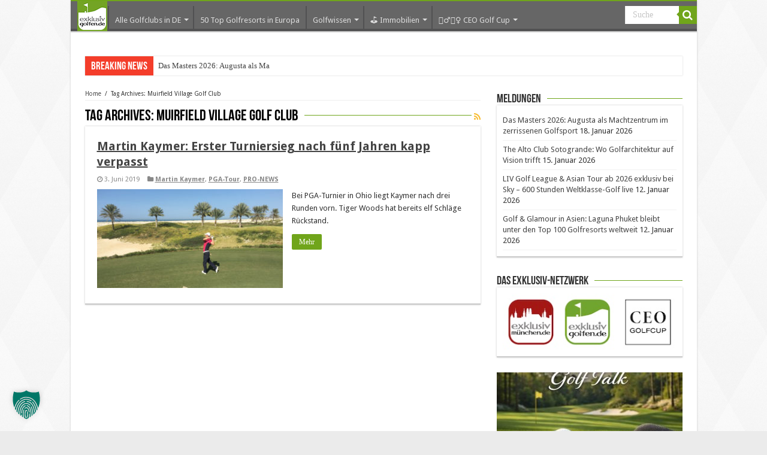

--- FILE ---
content_type: application/javascript
request_url: https://www.exklusiv-golfen.de/wp-content/themes/sahifa_eg_child/js/netzdenke.js
body_size: 269
content:
/* JavaScript Code Snippets by Netzdenke GbR
 * http://netzdenke.de
 */

jQuery(document).ready(function ($) {
    if ($.cookie('control') !== '1') {
        $('#nd-cookie-alert').css('display', 'block');
    }
    $('#nd-cookie-button').on('click', function (event) {
        event.preventDefault();
        $.cookie('control', '1', {expires: 365, path: '/'});
        $('#nd-cookie-alert').css('display', 'none');
    });
});

